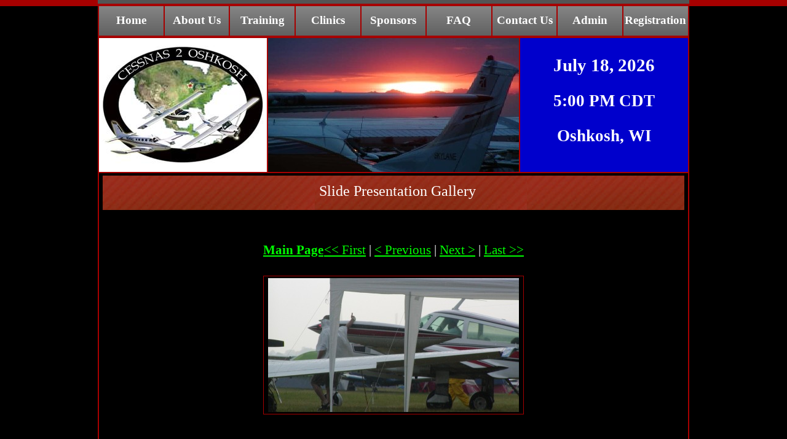

--- FILE ---
content_type: text/html; charset=utf-8
request_url: https://cessnas2oshkosh.com/browseImages.aspx?viewImage=img_037.jpg
body_size: 2840
content:
<!DOCTYPE html PUBLIC "-//W3C//DTD XHTML 1.0 Strict//EN" "http://www.w3.org/TR/xhtml1/DTD/xhtml1-strict.dtd">

<!--

Title      : Cessnas 2 Oshkosh Picture Gallery
Version    : 8.00
Released   : 2015-02-14
Edited     : 2015-02-14
Description: Pictures taken during Cessnas 2 Oshkosh activities.

-->



<html xmlns="http://www.w3.org/1999/xhtml">
<head>
<meta name="verify-v1" content="jGEMsgwUtJJegqNJktcCD76hdXNjUeazRfJmfk7ohno=" />
<meta http-equiv="content-type" content="text/html; charset=utf-8" />
<title>Cessnas 2 Oshkosh Picture Gallery (img_037.jpg)</title>
<meta name="keywords" content="" />
<meta name="description" content="" />

<link rel="shortcut icon" href="/media/favicon.ico" type="image/vnd.microsoft.icon" />
<link rel="icon" href="/media/favicon.ico" type="image/vnd.microsoft.icon" />

<link href="default.css" rel="stylesheet" type="text/css" />
<script src="js/main.js"></script>
<script type="text/javascript">

<!--

function pageLoad () {
    juggleImageOrder();
    imgTimer = setInterval("rotateImages()", imgTime);
}

//-->
</script>
</head>

<body onload="pageLoad();">

<!-- Header Ver 10.00 -->
<!-- Released 2017-01-13 -->
<!-- Updated: 2021-07-12 || Added Google Analytics 4 GTAG Code -->
<!-- Edited: 2025-06-01 by GAVD -->


    <!-- Global site tag (gtag.js) - Google Analytics -->
    <script async src="https://www.googletagmanager.com/gtag/js?id=G-CQQTWWXDC5"></script>

    <script>
	window.dataLayer = window.dataLayer || [];
	function gtag(){dataLayer.push(arguments);}
	gtag('js', new Date());

	gtag('config', 'G-CQQTWWXDC5');
    </script>

    <div id="menu">
      <ul>
      <li><a href="/default.aspx">Home</a></li>
      <li><a href="/about/about.aspx">About Us</a></li>
      <li><a href="/training.aspx">Training</a></li>
      <li><a href="/clinics/clinics.aspx">Clinics</a></li>
      <li><a href="/sponsors.aspx">Sponsors</a></li>
      <li><a href="/faq.aspx">FAQ</a></li>
      <li><a href="/contact.aspx">Contact Us</a></li>
      <li><a href="/admin/admin.aspx">Admin</a></li>
      <li class="right"><a href="/signup.aspx">Registration</a></li>
 
      </ul>
    </div>
    <div id="header">
      <div id="center">

        <table style="width: 100%; margin-top: 15px; border: 0px; padding: 0px;">
          <tr style="height: 40px;">
            <td style="text-align:center">
              <h1>
                <span style="color: #ffffff">
                <span style="font-size: 22pt;">July 18, 2026</span>
                <span style="font-size: 12pt;"><br /></span>
                <span style="font-size: 12pt;"><br /></span><!-- To be removed when adding line Get the AirVenture NOTICE -->
	            <span style="font-size: 20pt;">5:00 PM CDT</span>
                <span style="font-size: 12pt;"><br /><br /></span>
                <span style="font-size: 20pt;">Oshkosh, WI</span>
                </span>
              </h1>
            </td>
          <!-- tr style="height: 40px;">
            <td style="text-align:center"> 
              <span style="font-size: 12pt;"><br /></span>
              <a href="/training.aspx#importantdoc" target="_blank" title="Click here to download. You will need Adobe or Foxit Reader to open this document." alt="2025 AirVenture Notice"><span style="font-size: 12pt; color: yellow;"><b>Get the 2026 AirVenture NOTICE</b></span></a>
          </tr -->
            </td>
          </tr>
        </table>

        </div>
        <a href="/browseImages.aspx" target="_self" title="Click here to browse the collection of pictures in this slide presentation">
          <div id="slideShow">
          </div>
        </a>
        <a href="/about.aspx" title="Click here to learn more about Cessnas 2 Oshkosh">
          <div id="logo">
          </div>
        </a>
      </div>
<!-- end Header -->

<!-- Pilot Count: 0 -->
<!-- Past Pilot Count: 90 -->


<!-- start page -->

<div id="homecontainer">
  <div id="page">

    <div id="contentwideb">
      <div id="homebarwide" class="boxedt">
          <h1 class="titles" align="center">Slide Presentation Gallery</h1>
      </div>

<!-- end topbar -->

<br />
<center>
<table border="0" cellspacing="1" cellpadding="0" >
<tr><td align="left" style="height: 80px;"><a href="browseImages.aspx"><b>Main Page</b></a></td><td align="right" style="height: 40px;"><a href="browseImages.aspx?viewImage=img_001.jpg"><< First</a> | <a href="browseImages.aspx?viewImage=img_036.jpg">< Previous</a> | <a href="browseImages.aspx?viewImage=img_038.jpg">Next ></a> | <a href="browseImages.aspx?viewImage=img_411.jpg">Last >></a></td></tr><tr style="height: 226px;"><td colspan="2" align="center" style="border-style: solid; border-width: 1px; border-color: #A60000;"><img style="vertical-align: middle;" src="/images/img_037.jpg" class="noBorder"></td></tr>
<tr><td align="left" style="height: 20px;"> &nbsp; </td></tr>

</table>
</center>
    <br />
    <br />
    </div>
  </div>
</div>

<!-- end page -->

<!-- footer -->
<!-- Version 14.0 Released 2021-02-12 Edited 2024-016-20 -->
<div id="footernew" style="font-family: Trebuchet; font-size: 11pt;">
  <table align="left" style="width: 41%; border-style: none; padding: 0px 0px 0px 0px; margin-left: auto; margin-right: auto;">
    <tr style="height: 15px; vertical-align: top;">
      <td style="width: 100%; border-style: none; text-align: left;">
        Cessnas2Oshkosh, C2O, CessnaBaseCamp and The Pirep
      </td>
    </tr>
    <tr style="height: 15px; vertical-align: top;">
      <td style="width: 1000%; border-style: none; text-align: left;">
        are registered to Cessnas2Oshkosh, Inc. - Katy, TX
 
      </td>
    </tr>
  </table>
  <table align="left" style="width: 15%; border-style: none; padding: 0px 0px 0px 0px; margin-left: auto; margin-right: auto;">
    <tr style="height: 15px; vertical-align: top;">
      <td style="width: 100%; border-style: none; text-align: left;">
        <span id="siteseal"><script async type="text/javascript" src="https://seal.godaddy.com/getSeal?sealID=98949435073c6d26c127117d8b0927717f70080705999450605550"></script></span>
      </td>
    </tr>
  </table>
  <table align="right" style="width: 44%; border-style: none; padding: 0px 0px 0px 0px; margin-left: auto; margin-right: auto;">
    <tr style="height: 15px; vertical-align: top;">
      <td style="width: 100%; border-style: none; text-align: right;">
       | <a href="/testimonials.aspx" title="Testimonials">Testimonials</a> | <a href="/donations/" title="Support our event, make a donation">Donations</a> | <a href="/faq.aspx" title="Frequently asked questions and answers">FAQ</a> | <a href="/privacy.aspx" title="Read our Privacy Policy Statement">Privacy</a> | <a href="/contact.aspx" title="Contact Us">Contact Us</a> |&nbsp;
      </td> 
    </tr>
    <tr style="height: 15px; vertical-align: top;">
      <td style="width: 100%; border-style: none; text-align: right;">
        Copyright &copy;2008-2026 Cessnas2Oshkosh, Inc. All rights reserved.
      </td> 
    </tr>
  </table> 
</div>  
<!-- end footer -->
<script>
<!--
    function resizeDivs () {
	var pageDiv = document.getElementById("content");
	var newsDiv = document.getElementById("news");

	if ((pageDiv) && (newsDiv)) {
	    if ( pageDiv.offsetHeight > newsDiv.offsetHeight ) {
		newsDiv.style.height = (pageDiv.offsetHeight - 20) + "px";
	    }
	}
    }
    setTimeout("resizeDivs()", 2000);
// -->
</script>
</body>
</html>


--- FILE ---
content_type: text/css
request_url: https://cessnas2oshkosh.com/default.css
body_size: 5923
content:
/*
Design by Gil & Marcos Velez
Cessnas 2 Oshkosh
Version  14.0
Released 2016-02-20
Edited   2021-04-02
*/

body {
	margin: 0;
	padding: 0;
	background: #000000 url(media/img01.gif) repeat-x;bar
	font-family: "Trebuchet MS", Verdana, Arial, Helvetica, sans-serif;
	font-size: 16pt;
	color: #FFFFFF;
}

h1, h2, h3 {
	margin: 0;
	font-weight: normal;
	color: #FFFFFF;
}

h1 {
	font-size: 32pt;
}

h2 {
	font-size: 24px;
}

h3 {
	font-size: 16pt;
	font-weight: bold;
}

p, ol, ul {
	line-height: 25px;
}

p.notAsTall {
	line-height: 28px;
        color: #6698ff;
}

ol {
	margin-left: 0;
	padding-left: 0;
	list-style-position: inside;
}

ul {
	margin-left: 0;
	padding-left: 0;
	list-style: none;
}

ul li {
	padding-left: 15px;
}

blockquote {
	margin: 0;
	padding-left: 20px;
	font-style: italic;
}

blockquote * {
	line-height: normal;
}

a {
	color: #00ff00;
}

a:hover {
	text-decoration: none;
	color: #ffffff;
}


a.faq {
	color: #ffffff;
	text-decoration: none;
}

a.faq:hover {
	text-decoration: none;
	color: #6698ff;
}

a.index {
	color: #ffffff;
}

a.index:hover {
	text-decoration: none;
	color: #A60000;
}


a.indexside {
	text-decoration: none;
	color: #ffffff;
}

a.indexside:hover {
	text-decoration: none;
	color: #A60000;
}

a.altLink {
	color: #a60000;
}

a.altLink:hover {
	text-decoration: none;
	color: #0000ff;
}

a.homeLink {
	text-decoration: none;
	color: rgb(153, 153, 153);
}

a.homeLink:hover {
	text-decoration: none;
	color: rgb(153, 153, 153);
}

a.elink {
        text-decoration: blink;
	color: #00ff00;
}

a.elink:hover {
	color: #a60000;
}

img {
	border: 1px solid #A60000;
}

img.center {
	margin: 3px 15px 0 0;
}

img.left {
	float: left;
	margin: 3px 15px 0 0;
}

img.right {
	float: right;
	margin: 3px 0 0 15px;
}

img.noBorder {
	border: 0px;
}

.noBorder {
	border: 0px;
}

hr {
	display: none;
}

/* elink */

#elink {
	text-decoration: blink;
	color: #00ff00;
}

/* Menu */



#menu {
	width: 962px;
	height: 60px;
	margin: 0 auto;
	padding: 0;
	background: #545454;
}

#menu ul {
	margin: 0;
	padding: 6px 0px 0px 0px;
	list-style: none;
	line-height: normal;
}

#menu li {
	display: inline;
	margin: 0;
	padding: 0;
}

#menu a {
	display: block;
	float: left;
	width: 104.63px;
	height: 24px;
	padding: 12px 0 12px 0;
	background: #A60000 url(media/img02.gif) no-repeat;
	border-top: 4px solid #A60000;
	border-bottom: 2px solid #A60000;
	border-left: 2px solid #A60000;
	text-decoration: none;
	text-align: center;
	font-size: 14pt;
	font-weight: bold;
	color: #FFFFFF;
}

#menu a:hover {
	background: #A60000 url(media/img04.gif) no-repeat;
	color: #000000;
}

#menu .active a {
	background: #A60000 url(media/img03.gif) no-repeat;
	border-left: 2px solid #A60000;
	color: #000000;
}

#menu .active a:hover {
	background: #A60000 url(media/img04.gif) no-repeat;
	color: #000000;
}

#menu .activeright a {
	background: #A60000 url(media/img03.gif) no-repeat;
	border-left: 2px solid #A60000;
	border-right: 2px solid #A60000;
	color: #000000;
}

#menu .activeright a:hover {
	background: #A60000 url(media/img04.gif) no-repeat;
	color: #000000;
}

#menu .activeleft a {
	background: #A60000 url(media/img02.gif) no-repeat;
	border-left: 2px solid #A60000;
/*	border-right: 2px solid #A60000; */
	color: #000000;
}

#menu .left a {
	background: #A60000 url(media/img03.gif) no-repeat;
	border-right: 2px solid #A60000;
	color: #000000;
}

#menu .right a {
	background: #A60000 url(media/img02.gif) no-repeat;
	border-right: 2px solid #A60000;
	color: #ffffff;
}

#menu .right a:hover {
	background: #A60000 url(media/img04.gif) no-repeat;
	color: #000000;
}

/* menualpha */

#menualpha {
	width: 651px;
	height: 20px;
	margin: 0 auto;
	padding: 5px 5px 5px 5px;
	background: #545454;
}

#menualpha ul {
	margin: 0;
	padding: 0;
	list-style: none;
	line-height: normal;
}

#menualpha li {
	display: inline;
	margin: 0;
	padding: 0;
}

#menualpha a {
	display: block;
	float: left;
	width: 24px;
	height: 15px;
	padding: 2px 0px 2px 0px;
	background: #A60000 url(media/img02.gif) no-repeat;
	border-top: 1px solid #A60000;
	border-bottom: 1px solid #A60000;
	border-left: 1px solid #A60000;
	text-decoration: none;
	text-align: center;
	font-size: 10px;
	font-weight: bold;
	color: #FFFFFF;
}

#menualpha a:hover {
	background: #a60000 url(media/img04.gif) no-repeat;
	color: #000000;
}

#menualpha .z a {
	background: #A60000 url(media/img02.gif) no-repeat;
	border-right: 1px solid #A60000;
	color: #ffffff;
}

#menualpha .z a:hover {
	background: #A60000 url(media/img04.gif) no-repeat;
	color: #000000;
}

/* Header */



#header {

	width: 958px;
	height: 218px;
	margin: 0 auto;
	padding: 0px;
	background: #545454;
	border-top: 2px solid #A60000;
	border-right: 2px solid #A60000;
	border-bottom: 2px solid #A60000;
	border-left: 2px solid #A60000;
        overflow: auto;
}

#header a {
	color: #0000ff;
	text-decoration: none;
}

#subHeader {
	width: 946px;
	margin: 0 auto;
}


/* Center */

#center {
	float: right;  
	width: 273px;
	height: 208px;
        padding-top: 10px;
	background: #0000cc;
	border-top: 0px solid #A60000;
	border-right: 0px solid #A60000;
	border-bottom: 0px solid #A60000;
	border-left: 0px solid #A60000;
	text-decoration: none;
}

#center h1, #center h2 {
	text-decoration: none;
	text-align: center;
	color: #0000ff;
}

#center h1 {
	padding-top: 0px;
}

#center h1, #center h2 {
	font-size: 22px;
        font-weight: bold;
}

#center p {
	margin: 0;
	line-height: normal;
	font-size: 12px;
}

#center a {
        color: #ffffff;
	text-decoration: none;
}

#center a:hover {
	text-decoration: none;
}

#center h1, #center h2 a {
	text-decoration: none;

}

/* Logo */

#logo {
	float: left;  
	width: 273px;
	height: 218px;
	background: #ffffff url(newsletter/images/img_000.jpg) no-repeat 4px 12px;
	border-top: 0px solid #A60000;
	border-right: 0px solid #A60000;
	border-bottom: 0px solid #A60000;
	border-left: 0px solid #A60000;
}

#logo h1, #logo h2 {
	text-align: center;
}

#logo h1 {
	padding-top: 77px;
}

#logo h1, #logo h2 {
	font-size: 34px;
}

#logo a {
	text-decoration: none;
	color: #FFFFFF;
}

/* slideShow */

#slideShow {
	float: right; 
        vertical-align: top;
	width: 408px;
	height: 218px;
	background: #545454 url(images/img_001.jpg) no-repeat 0px 0px;
	border-top: 0px solid #A60000;
	border-right: 2px solid #A60000;
	border-bottom: 0px solid #A60000;
	border-left: 2px solid #A60000;
}

#slideShow h1, #slideShow h2 {
	text-align: center;
}

#slideShow h1 {
	padding-top: 77px;
}

#slideShow h1, #slideShow h2 {
	font-size: 34px;
}

#slideShow a {
	text-decoration: none;
	color: #FFFFFF;
}

/* HomeContainer */

#homecontainer {
	width: 958px;
	margin: 0 auto;
        margin-bottom: 20px;
	border-right: 2px solid #A60000;
	border-bottom: 2px solid #A60000;
	border-left: 2px solid #A60000;
}

#questioncontainer {
	width: 958px;
	margin: 0 auto;
	border-right: 2px solid #A60000;
	border-bottom: 0px solid #A60000;
	border-left: 2px solid #A60000;
	border-top: 2px solid #A60000;
        padding-bottom: 0px;
}

#answercontainer {
	width: 958px;
	margin: 0 auto;
        margin-bottom: 20px;
	border-right: 0px solid #A60000;
	border-bottom: 0px solid #A60000;
	border-left: 0px solid #A60000;
	border-top: 2px solid #A60000;
}

/* Page */

#page {
	width: 958px;
	margin: 0 auto;
}

/* Content */

#content {
	width: 673px;
	padding-top: 8px;
	padding-left: 6px;
	padding-right: 4px;
	border-top: 0px solid #A60000;
	/* border-right: 2px solid #A60000; */
	border-bottom: 0px solid #A60000;
	border-left: 0px solid #A60000;
}

#contentcontwide {
	width: 946px;
	padding-top: 15px;
	padding-left: 0px;
	padding-right: 0px;
	border-top: 0px solid #A60000;
	/* border-right: 2px solid #A60000; */
	border-bottom: 0px solid #A60000;
	border-left: 0px solid #A60000;
}

#contenttext {
	width: 670px;
	padding-top: 8px;
}

#contentreport {
	width: 890px;
	padding-top: 8px;
}

#contentsponsor {
	width: 934px;
	padding-top: 8px;
	margin-left: 10px;
	margin-right: 10px;
	border-top: 0px solid #A60000;
	border-right: 0px solid #A60000;
	border-bottom: 0px solid #A60000;
	border-left: 0px solid #A60000;
}

#contentwide {
	width: 953px;
	padding-top: 8px;
	padding-left: 6px;
	padding-right: 4px;
	border-top: 0px solid #A60000;
	border-right: 0px solid #A60000;
	border-bottom: 0px solid #A60000;
	border-left: 0px solid #A60000;
}

#contentwideb {
	width: 946px;
	padding-top: 4px;
	padding-left: 6px;
	padding-right: 6px;
	padding-bottom: 0px;
	border-top: 0px solid #A60000;
	border-right: 0px solid #A60000;
	border-bottom: 1px solid #A60000;
	border-left: 0px solid #A60000;
}

#contentwidebb {
	width: 946px;
	padding-top: 8px;
	padding-left: 6px;
	padding-right: 6px;
	padding-bottom: 16px;
	border-top: 2px solid #A60000;
	border-right: 0px solid #A60000;
	border-bottom: 2px solid #A60000;
	border-left: 0px solid #A60000;
}

#contentadmin {
	width: 966px;
	padding-top: 8px;
	padding-left: 0px;
	padding-right: 0px;
	border-top: 0px solid #A60000;
	border-right: 0px solid #A60000;
	border-bottom: 0px solid #A60000;
	border-left: 0px solid #A60000;
}

#contentdonations {
	width: 583px;
	padding-top: 60px;
	padding-left: 50px;
	padding-right: 50px;
	padding-bottom: 50px;
	border-top: 0px solid #A60000;
	border-right: 2px solid #A60000;
	border-bottom: 0px solid #A60000;
	border-left: 0px solid #A60000;
        overflow: auto;
}

#contentwarning {
	width: 640px;
	padding-top: 50px;
	padding-bottom: 50px;
	padding-left: 50px;
	padding-right: 50px;
	border-top: 1px solid #A60000;
	border-right: 1px solid #A60000;
	border-bottom: 1px solid #A60000;
	border-left: 1px solid #A60000;
        vertical-align: middle;
        text-align: center;
        text-align: left;
}

#contentwarning1 {
	width: 800px;
	padding-top: 10px;
	padding-bottom: 50px;
	padding-left: 30px;
	padding-right: 30px;
        vertical-align: middle;
        text-align: center;
        text-align: left;
}

#messageFrom {
	width: 674px;
	padding-top: 0px;
}

.twocols {

}

.twocols .title {
	padding-bottom: 10px;
	border-bottom: 1px solid #A60000;
}

.twocols .col1, .twocols .col2 {
	width: 182px;
}

.twocols .col1 {
	padding-right: 10px;
	float: left;
}

.twocols .col2 {
	padding-left: 10px;
	float: right;
}

.twocols ul {
}

.twocols ul li {
	padding-left: 0;
}

.twocolstemp {

}

.twocolstemp .title {
	padding-bottom: 20px;
	border-bottom: 1px solid #A60000;
}

.twocolstemp .col1, .twocolstemp .col2 {
	width: 270px;
}

.twocolstemp .col1 {
	padding-right: 10px;
/*	float: left;   */
}

.twocolstemp .col2 {
	padding-left: 10px;
	float: right;
}

.twocolstemp ul {
}

.twocolstemp ul li {
	padding-left: 0;
}

/* topbar */

#topbar {

	width: 732px;
}

.boxedt {
}

.boxedt .titles {
	height: 44px;
	margin: 0;
	padding: 12px 0 0 12px;
	background: #A60000 url(media/img06.jpg);
	font-size: 24px;
	color: #FFFFFF;
}

/* clinicbar */

#clinicbar {

	width: 99.8%;
	padding-bottom: 10px;
}

.boxedt {

}

.boxedt .titles {
	height: 44px;
	margin-right: 10px;
	padding: 12px 0px 0px 12px;
	background: #A60000 url(media/img06.jpg);
	font-size: 24px;
	color: #FFFFFF;
}

/* homebar */

#homebar {

	width: 99.8%;
	padding-bottom: 10px;
}

.boxedt {

}

.boxedt .titles {
	height: 44px;
	margin: 0;
	padding: 12px 0 0 12px;
	background: #A60000 url(media/img06.jpg);
	font-size: 24px;
	color: #FFFFFF;
}

#homebarwideb {

	width: 100%;
	padding-bottom: 20px;
}

.boxedt {

}

.boxedt .titles {
	height: 44px;
	margin: 0;
	padding: 12px 0 0 12px;
	background: #A60000 url(media/img06.jpg);
	font-size: 24px;
	color: #FFFFFF;
}

/* faqalphabar */

#faqalphabar {

	width: 40px;
	margin-left: 12px;
}

.boxedt {
}

.boxedt .titles {
	height: 44px;
	margin: 0 4px 0 0;
	padding: 12px 0 0 12px;
	background: #A60000 url(media/img06.jpg);
	font-size: 24px;
	color: #FFFFFF;
}

#faqalphabar ul {
	margin: 0;
	padding-right: 10px;
	padding-left: 50px;
	list-style: none;
	line-height: normal;
}

#faqalphabar li {
	display: inline;
	margin: 0;
	padding: 0;
}

/* topbarreport */

#topbarreport {

	width: 988px;
        text-align: center;
}

.boxedt {
}

.boxedt .titles {
	height: 44px;
	padding: 12px 0 12px 0;
	background: #A60000 url(media/img06.jpg);
	font-size: 24px;
	color: #FFFFFF;
}

/* bottombar */

#bottombar {

	width: 732px;
}

.boxedt {
}

.boxedt .titles {
	height: 44px;
	margin: 0;
	padding: 12px 0 0 12px;
	background: #A60000 url(media/img06.jpg);
	font-size: 24px;
	color: #FFFFFF;
}

/* Sidebar */

#sidebar {
	width: 273px;
	float: right;
	border-top: 0px solid #A60000;
	border-right: 0px solid #A60000;
	border-bottom: 0px solid #A60000;
	border-left: 2px solid #A60000;
}

.boxed {
}

.boxed .title {
	height: 33px;
	margin: 0;
	padding: 12px 0 0 20px;
	background: #A60000 url(media/img06.jpg) no-repeat;
	text-transform: uppercase;
	font-size: 20px;
	color: #FFFFFF;
}

.boxed .content {
	padding: 0px;
}

.boxed h3 {
	margin: 0;
}

.boxed p, .boxed ul, .boxed ol {
	margin: 0;
	padding: 0;
	list-style: none;
	line-height: normal;
}

.boxed ul {
}

.boxed ul li {
	padding: 10px 0px 10px 0px;
/*
	border-top: 1px solid #666666;
*/
}

.boxed ul li.first {
	border: none;
}

.fb-like-box {

	max-height: 700px;
        background: #f4f4f4;
	border: solid 1px #a60000;
} 

/* Search */

#search {
}

#search form {
	margin: 0;
	padding: 0;
}

#search fieldset {
	margin: 0;
	padding: 0;
	border: none;
}

#search p {
	margin: 0;
	font-size: 12px;
}

#searchinput {
	width: 180px;
}

#searchsubmit {
}

/* Footer */

#footer {
	width: 942px;
	margin: 0 auto;
	height: 30px;
	padding: 10px;
	background: #a60000;
}

#footer p {
	margin: 0;
	line-height: normal;
	font-size: 13pt;
}

#footer a {
	color: #FFFFFF;
}

#footer a:hover {
	text-decoration: none;
	color: #0000ff;
}


#legal {
	padding: 10px;
	float: left;
}

#links {
	padding: 10px;
	float: right;
}

/* FooterNew */

#footernew {
	width: 942px;
	margin: 0 auto;
	height: 45px;
	padding: 10px;
	background: #a60000;
}

#footernew p {
	margin: 0;
	line-height: normal;
	font-size: 13pt;
}

#footernew a {
	color: #FFFFFF;
}

#footernew a:hover {
	text-decoration: none;
	color: #0000ff;
}


/* subscribe */

#subscribe {
	width: 674px;
	margin: 0 auto;
	height: 30px;
	padding: 10px;
	background: #000000;
}

#subscribe p {
	margin: 0;
	line-height: normal;
	font-size: 12px;
}

#subscribe a {
	color: #FFFFFF;
	text-decoration: none;
}

#subscribe a:hover {
	text-decoration: none;
	color: #00ff00;
}

#legal {
	padding: 10px;
	float: left;
}

#links {
	padding: 10px;
	float: right;
}

/* footerreport */

#footerreport {
	width: 890px;
	margin: 0 auto;
	height: 30px;
	padding: 10px;
	background: #a60000;

}

#footerreport p {
	margin: 0;
	line-height: normal;
	font-size: 12px;
}

#footerreport a {
	color: #FFFFFF;
}

#footerreport a:hover {
	text-decoration: none;
	color: #0000ff;
}


#legal {
	padding: 10px;
	float: left;
}

#links {
	padding: 10px;
	float: right;
}

#registrationTable
{
    border-color: #A60000;
    border-width: 0px;
    border-style: solid;
    width: 640px;
}

#registrationTable td
{
    border-color: #A60000;
    border-width: 0px;
    border-style: solid;
    margin: 0;
    padding: 4px;
}

#uploadTable
{
    border-color: #A60000;
    border-width: 1px;
    border-style: solid;
    width: 670px;
    padding-bottom: 40px;
}

#uploadTable td
{
    border-color: #A60000;
    border-width: 1px;
    border-style: solid;
    margin: 0;
    padding: 4px;
}

#selfHelpTable
{
    border-style: none;
    width: 600px;
}

#selfHelpTable td
{
    border-style: none;
    margin: 0;
    padding: 4px;
}

label {
    font-family: "Trebuchet MS", Verdana, Arial, Helvetica, sans-serif;
    font-size: 12px;
}

.loginEntriesSmallest {
    font-family: "Trebuchet MS", Verdana, Arial, Helvetica, sans-serif;
    font-size: 12px;
    width: 20px;
}

.loginEntriesSmaller {
    font-family: "Trebuchet MS", Verdana, Arial, Helvetica, sans-serif;
    font-size: 11px;
    width: 40px;
}

.loginEntriesSmall {
    font-family: "Trebuchet MS", Verdana, Arial, Helvetica, sans-serif;
    font-size: 14px;
    width: 60px;
}

.loginEntriesSmallestMedium {
    font-family: "Trebuchet MS", Verdana, Arial, Helvetica, sans-serif;
    font-size: 14px;
    width: 90px;
}

.loginEntriesSmallerMedium {
    font-family: "Trebuchet MS", Verdana, Arial, Helvetica, sans-serif;
    font-size: 14px;
    width: 110px;
}

.loginEntriesSmallMedium {
    font-family: "Trebuchet MS", Verdana, Arial, Helvetica, sans-serif;
    font-size: 14px;
    width: 160px;
}

.loginEntriesMedium {
    font-family: "Trebuchet MS", Verdana, Arial, Helvetica, sans-serif;
    font-size: 14px;
    width: 200px;
}

.loginEntriesMediumLarge {
    font-family: "Trebuchet MS", Verdana, Arial, Helvetica, sans-serif;
    font-size: 14px;
    width: 220px;
}

.loginEntriesLarge {
    font-family: "Trebuchet MS", Verdana, Arial, Helvetica, sans-serif;
    font-size: 14px;
    width: 300px;
}

.loginEntriesLarger {
    font-family: "Trebuchet MS", Verdana, Arial, Helvetica, sans-serif;
    font-size: 14px;
    width: 470px;
}

.selectSmall {
    font-family: "Trebuchet MS", Verdana, Arial, Helvetica, sans-serif;
    font-size: 14px;
    width: 120px;
}

.selectMedium {
    font-family: "Trebuchet MS", Verdana, Arial, Helvetica, sans-serif;
    font-size: 14px;
    width: 205px;
}

.selectMediumLarge {
    font-family: "Trebuchet MS", Verdana, Arial, Helvetica, sans-serif;
    font-size: 14px;
    width: 220px;
}

.selectLarge {
    font-family: "Trebuchet MS", Verdana, Arial, Helvetica, sans-serif;
    font-size: 14px;
    width: 350px;
}

.selectExtraLarge {
    font-family: "Trebuchet MS", Verdana, Arial, Helvetica, sans-serif;
    font-size: 14px;
    width: 400px;
}

.btnForm {
    width: 130px; 
    height: 22px; 
    font-family: Verdana, Arial, Helvetica, sans-serif;
    font-size: 8pt;
    padding: 1px 0px;
    margin: 0px 0px 0px 0px;
}

#sponsorNoteDiv {
    position: absolute;
    left:0px;
    top: 0px;
    width: 100%;
    height: 100%;
    background-color: #222222;
    opacity: 0.95;
    padding: 0px;
    overflow: hidden;
    font-size: 10pt;
    text-align: center;
    vertical-align: middle;
}

#searchNoteDiv {
    position: absolute;
    left:0px;
    top: 0px;
    width: 100%;
    height: 100%;
    background-color: #222222;
    opacity: 0.95;
    padding: 0px;
    overflow: hidden;
    font-size: 10pt;
    text-align: center;
    vertical-align: middle;
}

#privacyNoteDiv {
    position: absolute;
    left:0px;
    top: 0px;
    width: 100%;
    height: 100%;
    background-color: #222222;
    opacity: 0.95;
    padding: 0px;
    overflow: hidden;
    font-size: 10pt;
    text-align: center;
    vertical-align: middle;
}

#privacyNote {
    background: #ddeeff; 
    border: solid 1px #000000; 
    width: 600px; 
    height: 400px; 
    text-align: center;
    font-size: 8pt;
    padding: 30px 15px 15px 15px;
}

#privacy2NoteDiv {
    position: absolute;
    left:0px;
    top: 0px;
    width: 100%;
    height: 100%;
    background-color: #222222;
    opacity: 0.95;
    padding: 0px;
    overflow: hidden;
    font-size: 10pt;
    text-align: center;
    vertical-align: middle;
}

#privacy2Note {
    background: #ddeeff; 
    border: solid 1px #000000; 
    width: 600px; 
    height: 400px; 
    text-align: center;
    font-size: 8pt;
    padding: 30px 15px 15px 15px;
}

#merchandiseNoteDiv {
    position: absolute;
    left:0px;
    top: 0px;
    width: 100%;
    height: 100%;
    background-color: #222222;
    opacity: 0.95;
    padding: 0px;
    overflow: hidden;
    font-size: 10pt;
    text-align: center;
    vertical-align: middle;
}

#merchandiseNote {
    background: #ddeeff; 
    border: solid 1px #000000; 
    width: 600px; 
    height: 400px; 
    text-align: center;
    font-size: 8pt;
    padding: 30px 15px 15px 15px;
}

td.boldHeader {
    font-weight: bold;
}

#reviewAnswers {
    background: #ffffcc; 
    border: solid 2px #a60000; 
    width: 700px; 
    text-align: center;
    font-size: 12pt;
    padding: 15px 25px 20px 25px;
    color: #a60000;
}

.tableHeaderFooter{
    background:#336699;
    width:14px;
    color: #FFFFFF;
    font-size: 14pt;
    padding: 0px 0px 0px 0px; 
}

.NoData {
    color: #000000;
    font-size: 8pt;
    background:#eeeedd;
    padding: 3px 0px 0px 0px;
    width: 100%;
    height: 25px;
    text-align: center; 
}

.tableData0 {
    color: #000000;
    font-size: 12pt;
    background:#ddddcc;
    padding: 0px 0px 0px 0px;
    height: 40px; 
}

.tableData1 {
    color: #000000;
    font-size: 12pt;
    background:#eeeedd;
    padding: 3px 0px 0px 0px;
    height: 40px;
}

.listHeader {
    font-size: 13pt;
}

.tooltip {
    position:absolute;
    top:0px;
    left:0px;
    z-index:100;
    visibility:hidden;
    border: solid 1px #336699;
    width:400px;
    padding:5px;
    background-color:#ddeeff;
    opacity: 0.9;
    filter: alpha(opacity=90);
    font-family: Verdana, Arial, Helvetica, sans-serif;
    font-size: 8pt;
    text-align: left;
    color: #000000;
}

      .clear {
	height: 0;
	font-size: 1pt;
	margin: 0;
	padding: 0;
	line-height: 0;
	clear: both;
      }

/* arrivalcounter */

    #table {
      width: 100%;
      height: 68px;
      border-style: none;
      background-color: transparent;
    }

  .numbers {
    width: 100%;
    text-align: center; 
    font-family: Trebuchet; 
    font-size: 24px; 
    font-weight: bold;   /* options are normal, bold, bolder, lighter */
    font-style: normal;  /* options are normal or italic */
    color: #6698ff;      /* change color using the hexadecimal color codes for HTML */
    }

  .heading {    /* the styles below will affect the title "Time To Mass Arrival" */
    width: 100%;
    text-align: center; 
    font-family: Trebuchet; 
    font-size: 17pt; 
    font-weight: bold;   /* options are normal, bold, bolder, lighter */
    color: #00ff00       /* CCFF66 change color using the hexadecimal color codes for HTML */
    }

  .words {    /* the styles below will affect the title under the numbers, i.e., "Days", "Hours", etc. */
    width: 100%;
    text-align: center; 
    font-family: Trebuchet; 
    font-size: 16px; 
    font-weight: bold;   /* options are normal, bold, bolder, lighter */
    color: #00ff00;      /* change color using the hexadecimal color codes for HTML */
    }



--- FILE ---
content_type: application/javascript
request_url: https://cessnas2oshkosh.com/js/main.js
body_size: 2496
content:
var images = new Array ("/images/img_001.jpg","/images/img_002.jpg","/images/img_003.jpg","/images/img_004.jpg","/images/img_005.jpg","/images/img_006.jpg","/images/img_007.jpg","/images/img_008.jpg","/images/img_009.jpg","/images/img_010.jpg","/images/img_011.jpg","/images/img_012.jpg","/images/img_013.jpg","/images/img_014.jpg","/images/img_015.jpg","/images/img_016.jpg","/images/img_017.jpg","/images/img_018.jpg","/images/img_019.jpg","/images/img_020.jpg","/images/img_021.jpg","/images/img_022.jpg","/images/img_023.jpg","/images/img_024.jpg","/images/img_025.jpg","/images/img_026.jpg","/images/img_027.jpg","/images/img_028.jpg","/images/img_029.jpg","/images/img_030.jpg","/images/img_031.jpg","/images/img_032.jpg","/images/img_033.jpg","/images/img_034.jpg","/images/img_035.jpg","/images/img_036.jpg","/images/img_037.jpg","/images/img_038.jpg","/images/img_039.jpg","/images/img_040.jpg","/images/img_041.jpg","/images/img_042.jpg","/images/img_043.jpg","/images/img_044.jpg","/images/img_045.jpg","/images/img_046.jpg","/images/img_047.jpg","/images/img_048.jpg","/images/img_049.jpg","/images/img_050.jpg","/images/img_051.jpg","/images/img_052.jpg","/images/img_053.jpg","/images/img_054.jpg","/images/img_055.jpg","/images/img_056.jpg","/images/img_057.jpg","/images/img_058.jpg","/images/img_059.jpg","/images/img_060.jpg","/images/img_061.jpg","/images/img_062.jpg","/images/img_063.jpg","/images/img_064.jpg","/images/img_065.jpg","/images/img_066.jpg","/images/img_067.jpg","/images/img_068.jpg","/images/img_069.jpg","/images/img_070.jpg","/images/img_071.jpg","/images/img_072.jpg","/images/img_073.jpg","/images/img_074.jpg","/images/img_075.jpg","/images/img_076.jpg","/images/img_077.jpg","/images/img_078.jpg","/images/img_079.jpg","/images/img_080.jpg","/images/img_081.jpg","/images/img_082.jpg","/images/img_083.jpg","/images/img_084.jpg","/images/img_085.jpg","/images/img_086.jpg","/images/img_087.jpg","/images/img_088.jpg","/images/img_089.jpg","/images/img_090.jpg","/images/img_091.jpg","/images/img_092.jpg","/images/img_093.jpg","/images/img_094.jpg","/images/img_095.jpg","/images/img_096.jpg","/images/img_097.jpg","/images/img_098.jpg","/images/img_099.jpg","/images/img_100.jpg","/images/img_101.jpg","/images/img_102.jpg","/images/img_103.jpg","/images/img_104.jpg","/images/img_105.jpg","/images/img_106.jpg","/images/img_107.jpg","/images/img_108.jpg","/images/img_109.jpg","/images/img_110.jpg","/images/img_111.jpg","/images/img_112.jpg","/images/img_113.jpg","/images/img_114.jpg","/images/img_115.jpg","/images/img_116.jpg","/images/img_117.jpg","/images/img_118.jpg","/images/img_119.jpg","/images/img_120.jpg","/images/img_121.jpg","/images/img_122.jpg","/images/img_123.jpg","/images/img_124.jpg","/images/img_125.jpg","/images/img_126.jpg","/images/img_127.jpg","/images/img_128.jpg","/images/img_129.jpg","/images/img_130.jpg","/images/img_131.jpg","/images/img_132.jpg","/images/img_133.jpg","/images/img_134.jpg","/images/img_135.jpg","/images/img_136.jpg","/images/img_137.jpg","/images/img_138.jpg","/images/img_139.jpg","/images/img_140.jpg","/images/img_141.jpg","/images/img_142.jpg","/images/img_143.jpg","/images/img_144.jpg","/images/img_145.jpg","/images/img_146.jpg","/images/img_147.jpg","/images/img_148.jpg","/images/img_149.jpg","/images/img_150.jpg","/images/img_151.jpg","/images/img_152.jpg","/images/img_153.jpg","/images/img_154.jpg","/images/img_155.jpg","/images/img_156.jpg","/images/img_157.jpg","/images/img_158.jpg","/images/img_159.jpg","/images/img_160.jpg","/images/img_161.jpg","/images/img_162.jpg","/images/img_163.jpg","/images/img_164.jpg","/images/img_165.jpg","/images/img_166.jpg","/images/img_167.jpg","/images/img_168.jpg","/images/img_169.jpg","/images/img_170.jpg","/images/img_171.jpg","/images/img_172.jpg","/images/img_173.jpg","/images/img_174.jpg","/images/img_175.jpg","/images/img_176.jpg","/images/img_177.jpg","/images/img_178.jpg","/images/img_179.jpg","/images/img_180.jpg","/images/img_181.jpg","/images/img_182.jpg","/images/img_183.jpg","/images/img_184.jpg","/images/img_185.jpg","/images/img_186.jpg","/images/img_187.jpg","/images/img_188.jpg","/images/img_189.jpg","/images/img_190.jpg","/images/img_191.jpg","/images/img_192.jpg","/images/img_193.jpg","/images/img_194.jpg","/images/img_195.jpg","/images/img_196.jpg","/images/img_197.jpg","/images/img_198.jpg","/images/img_199.jpg","/images/img_200.jpg","/images/img_201.jpg","/images/img_202.jpg","/images/img_203.jpg","/images/img_204.jpg","/images/img_205.jpg","/images/img_206.jpg","/images/img_207.jpg","/images/img_208.jpg","/images/img_209.jpg","/images/img_210.jpg","/images/img_211.jpg","/images/img_212.jpg","/images/img_213.jpg","/images/img_214.jpg","/images/img_215.jpg","/images/img_216.jpg","/images/img_217.jpg","/images/img_218.jpg","/images/img_219.jpg","/images/img_220.jpg","/images/img_221.jpg","/images/img_222.jpg","/images/img_223.jpg","/images/img_224.jpg","/images/img_225.jpg","/images/img_226.jpg","/images/img_227.jpg","/images/img_228.jpg","/images/img_229.jpg","/images/img_230.jpg","/images/img_231.jpg","/images/img_232.jpg","/images/img_233.jpg","/images/img_234.jpg","/images/img_235.jpg","/images/img_236.jpg","/images/img_237.jpg","/images/img_238.jpg","/images/img_239.jpg","/images/img_240.jpg","/images/img_241.jpg","/images/img_242.jpg","/images/img_243.jpg","/images/img_244.jpg","/images/img_245.jpg","/images/img_246.jpg","/images/img_247.jpg","/images/img_248.jpg","/images/img_249.jpg","/images/img_250.jpg","/images/img_251.jpg","/images/img_252.jpg","/images/img_253.jpg","/images/img_254.jpg","/images/img_255.jpg","/images/img_256.jpg","/images/img_257.jpg","/images/img_258.jpg","/images/img_259.jpg","/images/img_260.jpg","/images/img_261.jpg","/images/img_262.jpg","/images/img_263.jpg","/images/img_264.jpg","/images/img_265.jpg","/images/img_266.jpg","/images/img_267.jpg","/images/img_268.jpg","/images/img_269.jpg","/images/img_270.jpg","/images/img_271.jpg","/images/img_272.jpg","/images/img_273.jpg","/images/img_274.jpg","/images/img_275.jpg","/images/img_276.jpg","/images/img_277.jpg","/images/img_278.jpg","/images/img_279.jpg","/images/img_280.jpg","/images/img_281.jpg","/images/img_282.jpg","/images/img_283.jpg","/images/img_284.jpg","/images/img_285.jpg","/images/img_286.jpg","/images/img_287.jpg","/images/img_288.jpg","/images/img_289.jpg","/images/img_290.jpg","/images/img_291.jpg","/images/img_292.jpg","/images/img_293.jpg","/images/img_294.jpg","/images/img_295.jpg","/images/img_296.jpg","/images/img_297.jpg","/images/img_298.jpg","/images/img_299.jpg","/images/img_300.jpg","/images/img_301.jpg","/images/img_302.jpg","/images/img_303.jpg","/images/img_304.jpg","/images/img_305.jpg","/images/img_306.jpg","/images/img_307.jpg","/images/img_308.jpg","/images/img_309.jpg","/images/img_310.jpg","/images/img_311.jpg","/images/img_312.jpg","/images/img_313.jpg","/images/img_314.jpg","/images/img_315.jpg","/images/img_316.jpg","/images/img_317.jpg","/images/img_318.jpg","/images/img_319.jpg","/images/img_320.jpg","/images/img_321.jpg","/images/img_322.jpg","/images/img_323.jpg","/images/img_324.jpg","/images/img_325.jpg","/images/img_326.jpg","/images/img_327.jpg","/images/img_328.jpg","/images/img_329.jpg","/images/img_330.jpg","/images/img_331.jpg","/images/img_332.jpg","/images/img_333.jpg","/images/img_334.jpg","/images/img_335.jpg","/images/img_336.jpg","/images/img_337.jpg","/images/img_338.jpg","/images/img_339.jpg","/images/img_340.jpg","/images/img_341.jpg","/images/img_342.jpg","/images/img_343.jpg","/images/img_344.jpg","/images/img_345.jpg","/images/img_346.jpg","/images/img_347.jpg","/images/img_348.jpg","/images/img_349.jpg","/images/img_350.jpg","/images/img_351.jpg","/images/img_352.jpg","/images/img_353.jpg","/images/img_354.jpg","/images/img_355.jpg","/images/img_356.jpg","/images/img_357.jpg","/images/img_358.jpg","/images/img_359.jpg","/images/img_360.jpg","/images/img_361.jpg","/images/img_362.jpg","/images/img_363.jpg","/images/img_364.jpg","/images/img_365.jpg","/images/img_366.jpg","/images/img_367.jpg","/images/img_368.jpg","/images/img_369.jpg","/images/img_370.jpg","/images/img_371.jpg","/images/img_372.jpg","/images/img_373.jpg","/images/img_374.jpg","/images/img_375.jpg","/images/img_376.jpg","/images/img_377.jpg","/images/img_378.jpg","/images/img_379.jpg","/images/img_380.jpg","/images/img_381.jpg","/images/img_382.jpg","/images/img_383.jpg","/images/img_384.jpg","/images/img_385.jpg","/images/img_386.jpg","/images/img_387.jpg","/images/img_388.jpg","/images/img_389.jpg","/images/img_390.jpg","/images/img_391.jpg","/images/img_392.jpg","/images/img_393.jpg","/images/img_394.jpg","/images/img_395.jpg","/images/img_396.jpg","/images/img_397.jpg","/images/img_398.jpg","/images/img_399.jpg","/images/img_400.jpg","/images/img_401.jpg","/images/img_402.jpg","/images/img_403.jpg","/images/img_404.jpg","/images/img_405.jpg","/images/img_406.jpg","/images/img_407.jpg","/images/img_408.jpg","/images/img_409.jpg","/images/img_410.jpg","/images/img_411.jpg");

var imageOrder = new Array(images.length);

var imgTime = 5000;
var imgIdx = 0;
var imgTimer;
// var pageHeader = "header";
var pageHeader = "slideShow";
var divTimerID;
var divPopped;
var alreadyCleared = false;


function juggleImageOrder () {
    var imageOrderCount = 0;
    var found = false;
    var upperBound = images.length;

    var randomNumber;
    var i = 0;
    var j = 0;

    for (i=0; i<images.length; i++) {
	randomNumber = Math.floor(Math.random() * upperBound);

	while (found) {
	    for (j=0; j < i; j++) { 
		if (imageOrder[j] == randomNumber) { 
		    found = true; 
		    break;
		}
	    }

	    if (j == i) {
		found = false;
	    } else {
		randomNumber = Math.floor(Math.random() * upperBound);
	    }
	}

	imageOrder[i] = randomNumber;
	found = true;
    }
}

function rotateImages () {
    var header = document.getElementById(pageHeader);
    var bg = "#545454 url(" + images[imageOrder[imgIdx]] + ") no-repeat 0px 0px";

    header.style.background = bg;
    imgIdx = (imgIdx + 1) % images.length;
}

function popUpDiv(divName) {
    var divObj = document.getElementById(divName);

    if (divObj) {
	divObj.style.display="block";
	divPopped = divName;
	divTimerID = setInterval("enforceDiv()",100);
    }
}

function hideDiv(divName) {
    var divObj = document.getElementById(divName);

    if (divObj) {
	clearInterval(divTimerID);
	divObj.style.display="none";
    }
}

function enforceDiv () {
    var positionTopOffset=0;
    var positionLeftOffset=0;

    if (typeof( window.pageYOffset ) == 'number') {
	positionTopOffset=window.pageYOffset;
	positionLeftOffset=window.pageXOffset;
    } else if (document.body && ( document.body.scrollLeft || document.body.scrollTop )) {
	positionTopOffset = document.body.scrollTop;
	positionLeftOffset = document.body.scrollLeft;
    } else if( document.documentElement && ( document.documentElement.scrollLeft || document.documentElement.scrollTop ) ) {
	positionTopOffset = document.documentElement.scrollTop;
	positionLeftOffset = document.documentElement.scrollLeft;
    }

    var divObj = document.getElementById(divPopped);

    if (divObj) {
	divObj.style.top = positionTopOffset + "px";
	divObj.style.left = positionLeftOffset + "px";
    }
}

function doNotDisplayAgain(obj) {
    var dnd = (obj.checked) ? "true" : "false";
    setCookieValue(obj.name, dnd, 365);
}

function setCookieValue (cookieName,cookieValue,nDays) {
    var today = new Date();
    var expire = new Date();

    if (nDays==null || nDays==0) nDays=1;

    expire.setTime(today.getTime() + 3600000*24*nDays);

    document.cookie = cookieName+"="+escape(cookieValue)
                 + ";expires="+expire.toGMTString();
}

function getCookieValue (cookieName) {
    var cookieArray = document.cookie.split(';');
    var foundPos = 0;

    for(var i=0; i < cookieArray.length; i++) {
	var cookiePart = cookieArray[i];
	var foundPos = cookiePart.indexOf(cookieName + "=");

	if (foundPos >= 0) {
	    return cookiePart.substring (foundPos + cookieName.length + 1, cookiePart.length);
	}
    }

    return null;
}

function clearField (obj) {
    if (! alreadyCleared) {
	obj.value = "";
	alreadyCleared = true;
    }
}